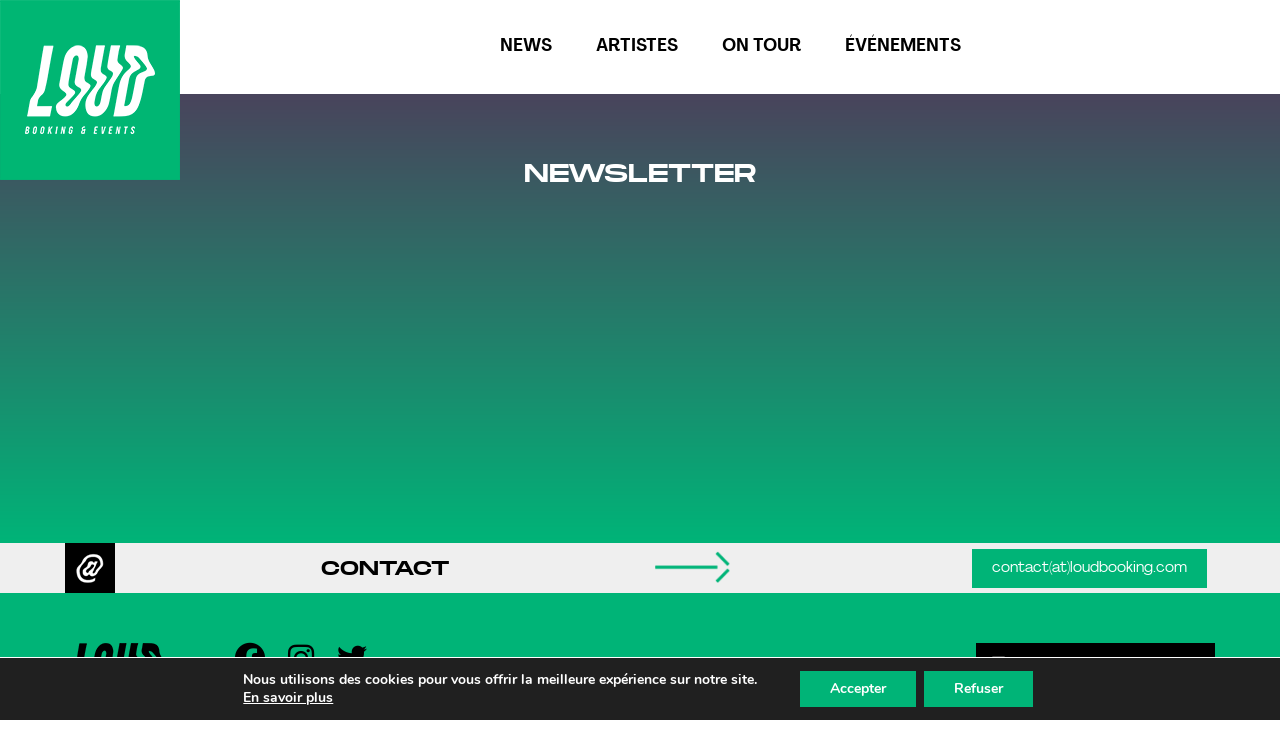

--- FILE ---
content_type: text/css; charset=utf-8
request_url: https://loudbooking.com/wp-content/themes/loudbooking/style.css?ver=20251202
body_size: 10168
content:
/*
Theme Name: Loud Booking
Description: Theme pour Loud Booking
Author: We used to be friends x Double Salto
Template: twentytwelve
*/
@font-face {
    font-family: 'agand';
    src: url('agrandir-regular-webfont.woff2') format('woff2'),
         url('agrandir-regular-webfont.woff') format('woff');
    font-weight: normal;
    font-style: normal;
}
@font-face {
    font-family: 'agandbold';
    src: url('agrandir-textbold-webfont.woff2') format('woff2'),
         url('agrandir-textbold-webfont.woff') format('woff');
    font-weight: normal;
    font-style: normal;

}
@font-face {
    font-family: 'monu';
    src: url('monumentextended-regular-webfont.woff2') format('woff2'),
         url('monumentextended-regular-webfont.woff') format('woff');
    font-weight: normal;
    font-style: normal;
}
body {
    background-color: #FFF;
    font-size: 15px;
    color: #000;
}
body.custom-font-enabled {
    font-family: 'agand', Helvetica, Arial, sans-serif;
}
body .site {
    margin-top: -90px;
    margin-bottom: 0;
    box-shadow: none;
    padding: 0;
    min-height: calc(100vh - 313px);
}
strong{
    font-family: 'agandbold';
}
.site-content article {
    border-bottom: 0;
    margin-bottom: 0;
    padding-bottom: 0;
}
.entry-content p, .entry-summary p, .comment-content p, .mu_register p {
    hyphens: none;-moz-hyphens: none;-webkit-hyphens: none;
}
footer[role="contentinfo"] {
    border-top: 0px solid #ededed;
    max-width: 960px;
    max-width: 100%;
    background: #00b477;
    padding: 0;
        margin-top: 0;
}
.home footer[role="contentinfo"] {
    background: #51BBFE;
}
.site-info {
    max-width: 1150px;
    margin: 0 auto;
    padding: 50px 40px 45px;
    display: table;
    width: calc(100% - 80px);
}
.home .site-info {
    width: 100%;
    padding: 50px 40px 45px;
}
div#leband {
    position: relative;
    z-index: 2;
    display: table;
    width: 100%;
}
a:focus {
    outline: 0 dotted;
}
.unmedia.soundcloud div {
    display: none;
}
header#masthead {
    margin: 0 auto;
    padding-bottom: 0;
    padding-top: 0;
}
hgroup {
    display: inline-block;
}
.site-header h1 {
    line-height: 0;
}
.main-navigation {
    text-align: center;
    display: inline-block;
    float: right;
    width: calc(100% - 180px);
    margin-top: 18px;
}
.main-navigation ul.nav-menu, .main-navigation div.nav-menu > ul {
    border-bottom: 0;
    border-top: 0;
    text-align: center;
}
.main-navigation li a {
    color: #000;
    font-family: agandbold;
    line-height: 3.2;
}
.main-navigation li a:hover, .main-navigation li a:focus {
    color: #00b477;
}
.home .main-navigation li a:hover, .home .main-navigation li a:focus {
    color: #51BBFE;
}
.main-navigation .current-menu-item > a, .main-navigation .current-menu-ancestor > a, .main-navigation .current_page_item > a, .main-navigation .current_page_ancestor > a {
    color: #00b477;
    font-weight: normal;
    font-family: agandbold;
}
.home .main-navigation .current-menu-item > a, .home .main-navigation .current-menu-ancestor > a, .home .main-navigation .current_page_item > a, .home .main-navigation .current_page_ancestor > a {
    color: #51BBFE;
}
.home .taptap-main-menu-button:before, .home .taptap-main-menu-button div.taptap-main-menu-button-middle:before, .home .taptap-main-menu-button:after {
    background-color: #51BBFE !important;
}
.main-navigation li {
    margin: 0 20px;
    font-size: 18px;
}
.entry-header .entry-title {
    font-size: 25px;
    line-height: 1;
    font-family: 'monu';
    text-transform: uppercase;
}
.site {
    max-width: 100%;
    padding: 0;
}
.site-content {
    width: 100%;
    margin: 0;
}
div#contheadart {
    /* background: #ddd; */
    max-width: 1150px;
    display: flex;
    flex-wrap: wrap;
    margin: 0 auto;
}
.single-artiste .entry-header {
    background: #49445c;
    color: #FFF;
    margin-bottom: 40px;
}
.entry-header img.wp-post-image {
    margin-bottom: 0;
}
.entry-content img, .comment-content img, .widget img, img.header-image, .author-avatar img, img.wp-post-image {
    border-radius: 0;
    box-shadow: none;
}
div#artisteheadart {
    width: 50%;
    line-height: 0;
}
div#leftheadart {
    width: 50%;
    padding: 0;
    position: relative;
}
div#contbasart {
    background: #000;
    /* padding: 10px; */
    color: #FFF;
    display: flex;
    flex-wrap: wrap;
    position: absolute;
    width: 100%;
    bottom: 0;
}
div#contnomart {
    position: absolute;
    top: calc(50% - 25px);
    transform: translateY(-50%);
    width: calc(100% - 50px);
    text-align: right;
    right: 25px;
    left: 25px;
}
.single-artiste .entry-header .entry-title {
    font-size: 40px;
    text-align: center;
    font-family: monu;
}
.single-artiste .entry-content {
    max-width: 1150px;
    margin: 0 auto;
    padding: 0 40px;
}
.videoWrapper {
  position: relative;
  padding-bottom: 56.25%; /* 16:9 */
  height: 0;
}
.videoWrapper iframe {
  position: absolute;
  top: 0;
  left: 0;
  width: 100%;
  height: 100%;
}
.page-template-artistes .entry-header, .page-template-default .entry-header {
    text-align: center;
    padding-top: 67px;
    padding-bottom: 60px;
    margin-bottom: 0;
    color: #FFF;
}
.single-artiste .entry-content {
    max-width: 1150px;
    margin: 0 auto;
    padding: 0 40px 24px;
    display: flex;
    flex-wrap: wrap;
}
div#mediart {
    width: calc(50% - 40px);
    margin-right: 40px;
}
.unmedia {
    margin-bottom: 40px;
}
div#descart {
    width: calc(50% - 40px);
    margin-left: 40px;
}
div#orsty {
    width: calc(50% - 20px);
    text-align: center;
    font-size: 15px;
    line-height: 1.2;
    padding: 10px;
}
.unorsty {
    display: inline;
    text-transform: uppercase;
}
.unorsty:before {
    content:"—";
    margin: 0 3px;
}
.unorsty:first-child:before {
    display: none;
}
.label {
    margin-top: 5px;
    font-family: agandbold;
}
div#logofoot {
    line-height: 0;
}
div#lecontactfoot {
    background: #efefef;
    display: table;
    width: 100%;
}
div#contactwrap {
    display: flex;
    flex-wrap: wrap;
    max-width: 1150px;
    margin: 0 auto;
    padding: 0 40px;
}
div#arob {
    line-height: 0;
}
div#termcontact {
    padding-top: 5px;
    font-size: 20px;
    text-transform: uppercase;
    width: calc(100% - 610px);
    text-align: center;
    font-family: 'monu';
}
div#mailcontact a {
    display: table;
    color: #FFF;
    background: #00b477;
    padding: 9px 20px;
    font-size: 15px;
    line-height: 1.4;
    text-decoration: none;
    margin-top: 6px;
    transition: all 0.3s linear;
    -moz-transition: all 0.3s linear;
    -webkit-transition: all 0.3s linear;
    right: 0;
    float: right;
}
.home div#mailcontact a {
    background: #51BBFE;
}
div#mailcontact a:hover {
    color: #FFF;
    background: #000;
    transition: all 0.3s linear;-moz-transition: all 0.3s linear;-webkit-transition: all 0.3s linear;
}
div#flechefoot {
    padding-top: 8px;
    text-align: center;
    margin-right: 129px;
}
div#flechefoot img {
    max-width: 75px;
    height: auto;
}
div#mailcontact {
    text-align: right;
    width: 348px;
}
div#lersart {
    width: calc(50% - 20px);
    background: #00b477;
    padding: 10px;
    text-align: center;
    line-height: 1;
}
div#lersart a {
    font-size: 27px;
    color: #000;
    margin: 6px 5px 0;
    display: inline-block;
}
div#lersart a:hover {
    color: #FFF;
    transition: all 0.3s linear;-moz-transition: all 0.3s linear;-webkit-transition: all 0.3s linear;
}
.page-template-artistes .alm-btn-wrap {
    display: none;
}
.page-template-artistes footer[role="contentinfo"] {
    margin-top: 0;
}
.alm-listing {
    display: flex;
    flex-wrap: wrap;
}
a.listunartst {
    position: relative;
    text-decoration: none;
    line-height: 0;
    width: 16.6666%;
    padding-bottom: 16.6666%;
    height: 0;
    overflow: hidden;
}
h4.nomart {
    margin: 0;
    position: absolute;
    left: 50%;
    top: 50%;
    transform: translate(-50%, -50%);
    line-height: 1.2 !important;
    color: #FFF;
    text-transform: uppercase;
    font-size: 25px;
    text-align: center;
    width: calc(100% - 40px);
    padding: 0 20px;
    opacity: 0;
        font-family: 'monu';
        hyphens:none;-moz-hyphens:none;-webkit-hyphens:none;
    transition: all 0.3s linear;-moz-transition: all 0.3s linear;-webkit-transition: all 0.3s linear;
}
a.listunartst:hover h4.nomart{
    opacity: 1;
    transition: all 0.3s linear;-moz-transition: all 0.3s linear;-webkit-transition: all 0.3s linear;
}
div#lesdates {
    background: #d9f4eb;
    width: calc(100% - 80px);
    padding: 30px 40px 40px;
    font-family: 'monu';
}
div#contlesdates {
    max-width: 1150px;
    margin: 0 auto;
}
div#titdates {
    color: #00b477;
    font-size: 40px;
    text-align: center;
    margin-bottom: 25px;
}
.unedate {
    border-top: 2px solid #FFF;
    display: flex;
    flex-wrap: wrap;
}
.unedate:last-child {
    border-bottom: 2px solid #FFF;
}
div#ladate {
    color: #00b477;
    width: calc(23% - 20px);
    padding: 10px;
    text-align: right;
    font-size: 30px;
}
div#ladate span {
    display: block;
    font-size: 18px;
}
.uninfoplus {
    display: inline-block;
    font-size: 18px;
}
.uninfoplus a{
    color: #49445c;
}
.uninfoplus a:hover{
    color: #49445c;
    text-decoration: none;
}
.uninfoplus:after {
    content: "/";
    margin: 0 0px 0 3px;
}
.uninfoplus:last-child:after {
    display: none;
}
div#continfoplus {
    top: 50%;
    transform: translate(-50%, -50%);
    position: absolute;
    left: 50%;
    width: calc(100% - 20px);
}
div#lienbilletterie {
    width: calc(23% - 20px);
    padding: 10px;
    position: relative;
}
div#infosplusdate {
    width: calc(54% - 24px);
    border-left: 2px solid #FFF;
    border-right: 2px solid #FFF;
    padding: 10px;
    text-align: center;
    color: #49445c;
    text-transform: uppercase;
        position: relative;
}
div#lienbilletterie a {
    position: absolute;
    top: 50%;
    transform: translate(-50%, -50%);
    left: 50%;
    border: 2px solid;
    color: #00b477;
    padding: 5px 10px;
    text-transform: uppercase;
    width: calc(100% - 55px);
    text-align: center;
    text-decoration: none;
    font-size: 18px;
    transition: all 0.3s linear;-moz-transition: all 0.3s linear;-webkit-transition: all 0.3s linear;
}
div#lienbilletterie a:hover {
    background: #00b477;
    color: #FFF;
    transition: all 0.3s linear;-moz-transition: all 0.3s linear;-webkit-transition: all 0.3s linear;
}
.glitch--style-2 {
    --gap-horizontal: 5px;
    --gap-vertical: 10px;
    --time-anim: 2s;
    --blend-mode-1: none;
    --blend-mode-2: none;
    --blend-mode-3: luminosity;
    --blend-mode-4: none;
    --blend-mode-5: none;
    --blend-color-1: transparent;
    --blend-color-2: transparent;
    --blend-color-3: #4d8c60;
    --blend-color-4: transparent;
    --blend-color-5: #c9b09a;
        --color-text: #454847;
    --color-bg: #1d2121;
    --color-link: #454847;
    --color-link-hover: #fff;
    --color-info: #454847;
    --glitch-width: 40vmax;
    --glitch-height: calc(40vmax * 1.25);
    --color-title: #fff;
    --color-subtitle: #30efbf;
}
.grid {
    margin: 50vh auto 0;
    position: relative;
    padding: 0 1em;
    width: 100%;
    display: grid;
    max-width: 1200px;
    grid-template-columns: repeat(2, 1fr);
}

.grid__item {
    margin: 0 0 40vh;
    position: relative;
}

.grid__item:nth-child(odd) {
    margin-top: -40vh;
}

.grid__item-title {
    position: absolute;
    margin: 0;
    font-size: 6vw;
    color: var(--color-title);
    font-family: 'Barlow', sans-serif;
    font-weight: 800;
    padding: 30vh 0.5em 0;
    top: 0;
    pointer-events: none;
    line-height: 1;
}

.grid__item:nth-child(odd) .grid__item-title {
    right: 0;
    text-align: right;
    padding-top: 10vh;
}

.grid__item-title span {
    display: block;
    position: relative;
    font-size: 50%;
    font-weight: 500;
    opacity: 0;
    color: var(--color-subtitle);
}

.glitch:hover + .grid__item-title span {
    opacity: 1;
    animation: glitch-anim-text 0.5s linear;
}

/* Glitch styles */
.glitch {
    position: relative;
    width: var(--glitch-width);
    width: 100%;
    height: var(--glitch-height);
    height: 100%;
    overflow: hidden;
    margin: 0 auto;
    padding-bottom: 100%;
}

.glitch:hover {
    cursor: pointer;
}

.glitch__img {
    position: absolute;
    top: calc(-1 * var(--gap-vertical));
    left: calc(-1 * var(--gap-horizontal));
    width: calc(100% + var(--gap-horizontal) * 2);
    height: calc(100% + var(--gap-vertical) * 2);
    background-position: 50% 0;
    background-color: var(--blend-color-1);
     background-size: contain !important;
    transform: translate3d(0,0,0);
    background-blend-mode: var(--blend-mode-1);
    padding-bottom: 100%;
}

/* Set the background colors for the glitch images*/
.glitch__img:nth-child(2) {
    background-color: var(--blend-color-2);
    background-blend-mode: var(--blend-mode-2);
}

.glitch__img:nth-child(3) {
    background-color: var(--blend-color-3);
    background-blend-mode: var(--blend-mode-3);
}

.glitch__img:nth-child(4) {
    background-color: var(--blend-color-4);
    background-blend-mode: var(--blend-mode-4);
}

.glitch__img:nth-child(5) {
    background-color: var(--blend-color-5);
    background-blend-mode: var(--blend-mode-5);
}

/* Hide all images except the first one */
.glitch__img:nth-child(n+2) {
    opacity: 0;
}

/* Hovers */

/* On hover we show the 2nd, 3rd, 4th and 5th image*/
.glitch:hover .glitch__img:nth-child(n+2) {
    opacity: 1;
}

/* Hover animations for horizontal case */
.glitch:hover .glitch__img:nth-child(2) {
    transform: translate3d(var(--gap-horizontal),0,0);
    animation: glitch-anim-1-horizontal var(--time-anim) infinite linear alternate;
}

.glitch:hover > .glitch__img:nth-child(3) {
    transform: translate3d(calc(-1 * var(--gap-horizontal)),0,0);
    animation: glitch-anim-2-horizontal var(--time-anim) infinite linear alternate;
}

.glitch:hover > .glitch__img:nth-child(4) {
    transform: translate3d(0, calc(-1 * var(--gap-vertical)), 0) scale3d(-1,-1,1);
    animation: glitch-anim-3-horizontal var(--time-anim) infinite linear alternate;
}

/* Hover animations for vertical case */
.glitch--vertical:hover .glitch__img:nth-child(2) {
    transform: translate3d(0, var(--gap-vertical), 0);
    animation: glitch-anim-1-vertical var(--time-anim) infinite linear alternate;
}

.glitch--vertical:hover > .glitch__img:nth-child(3) {
    transform: translate3d(0, calc(-1 * var(--gap-vertical)), 0);
    animation: glitch-anim-2-vertical var(--time-anim) infinite linear alternate;
}

.glitch--vertical:hover > .glitch__img:nth-child(4) {
    transform: translate3d(calc(-1 * var(--gap-horizontal)), 0, 0) scale3d(-1,-1,1);
    animation: glitch-anim-3-vertical var(--time-anim) infinite linear alternate;
}

/* Hover flash animation on last image */
.glitch:hover > .glitch__img:nth-child(5) {
    animation: glitch-anim-flash 0.5s steps(1,end) infinite;
}
/* Horizontal */
@keyframes glitch-anim-1-horizontal {
    0% {
        -webkit-clip-path: polygon(0 2%, 100% 2%, 100% 5%, 0 5%);
        clip-path: polygon(0 2%, 100% 2%, 100% 5%, 0 5%);
    }
    10% {
        -webkit-clip-path: polygon(0 15%, 100% 15%, 100% 15%, 0 15%);
        clip-path: polygon(0 15%, 100% 15%, 100% 15%, 0 15%);
    }
    20% {
        -webkit-clip-path: polygon(0 10%, 100% 10%, 100% 20%, 0 20%);
        clip-path: polygon(0 10%, 100% 10%, 100% 20%, 0 20%);
    }
    30% {
        -webkit-clip-path: polygon(0 1%, 100% 1%, 100% 2%, 0 2%);
        clip-path: polygon(0 1%, 100% 1%, 100% 2%, 0 2%);
    }
    40% {
        -webkit-clip-path: polygon(0 33%, 100% 33%, 100% 33%, 0 33%);
        clip-path: polygon(0 33%, 100% 33%, 100% 33%, 0 33%);
    }
    50% {
        -webkit-clip-path: polygon(0 44%, 100% 44%, 100% 44%, 0 44%);
        clip-path: polygon(0 44%, 100% 44%, 100% 44%, 0 44%);
    }
    60% {
        -webkit-clip-path: polygon(0 50%, 100% 50%, 100% 20%, 0 20%);
        clip-path: polygon(0 50%, 100% 50%, 100% 20%, 0 20%);
    }
    70% {
        -webkit-clip-path: polygon(0 70%, 100% 70%, 100% 70%, 0 70%);
        clip-path: polygon(0 70%, 100% 70%, 100% 70%, 0 70%);
    }
    80% {
        -webkit-clip-path: polygon(0 80%, 100% 80%, 100% 80%, 0 80%);
        clip-path: polygon(0 80%, 100% 80%, 100% 80%, 0 80%);
    }
    90% {
        -webkit-clip-path: polygon(0 50%, 100% 50%, 100% 55%, 0 55%);
        clip-path: polygon(0 50%, 100% 50%, 100% 55%, 0 55%);
    }
    100% {
        -webkit-clip-path: polygon(0 70%, 100% 70%, 100% 80%, 0 80%);
        clip-path: polygon(0 70%, 100% 70%, 100% 80%, 0 80%);
    }
}

@keyframes glitch-anim-2-horizontal {
    0% {
        -webkit-clip-path: polygon(0 25%, 100% 25%, 100% 30%, 0 30%);
        clip-path: polygon(0 25%, 100% 25%, 100% 30%, 0 30%);
    }
    15% {
        -webkit-clip-path: polygon(0 3%, 100% 3%, 100% 3%, 0 3%);
        clip-path: polygon(0 3%, 100% 3%, 100% 3%, 0 3%);
    }
    22% {
        -webkit-clip-path: polygon(0 5%, 100% 5%, 100% 20%, 0 20%);
        clip-path: polygon(0 5%, 100% 5%, 100% 20%, 0 20%);
    }
    31% {
        -webkit-clip-path: polygon(0 20%, 100% 20%, 100% 20%, 0 20%);
        clip-path: polygon(0 20%, 100% 20%, 100% 20%, 0 20%);
    }
    45% {
        -webkit-clip-path: polygon(0 40%, 100% 40%, 100% 40%, 0 40%);
        clip-path: polygon(0 40%, 100% 40%, 100% 40%, 0 40%);
    }
    51% {
        -webkit-clip-path: polygon(0 52%, 100% 52%, 100% 59%, 0 59%);
        clip-path: polygon(0 52%, 100% 52%, 100% 59%, 0 59%);
    }
    63% {
        -webkit-clip-path: polygon(0 60%, 100% 60%, 100% 60%, 0 60%);
        clip-path: polygon(0 60%, 100% 60%, 100% 60%, 0 60%);
    }
    76% {
        -webkit-clip-path: polygon(0 75%, 100% 75%, 100% 75%, 0 75%);
        clip-path: polygon(0 75%, 100% 75%, 100% 75%, 0 75%);
    }
    81% {
        -webkit-clip-path: polygon(0 65%, 100% 65%, 100% 40%, 0 40%);
        clip-path: polygon(0 65%, 100% 65%, 100% 40%, 0 40%);
    }
    94% {
        -webkit-clip-path: polygon(0 45%, 100% 45%, 100% 50%, 0 50%);
        clip-path: polygon(0 45%, 100% 45%, 100% 50%, 0 50%);
    }
    100% {
        -webkit-clip-path: polygon(0 14%, 100% 14%, 100% 33%, 0 33%);
        clip-path: polygon(0 14%, 100% 14%, 100% 33%, 0 33%);
    }
}

@keyframes glitch-anim-3-horizontal {
    0% {
        -webkit-clip-path: polygon(0 1%, 100% 1%, 100% 3%, 0 3%);
        clip-path: polygon(0 1%, 100% 1%, 100% 3%, 0 3%);
    }
    5% {
        -webkit-clip-path: polygon(0 10%, 100% 10%, 100% 9%, 0 9%);
        clip-path: polygon(0 10%, 100% 10%, 100% 9%, 0 9%);
    }
    10% {
        -webkit-clip-path: polygon(0 5%, 100% 5%, 100% 6%, 0 6%);
        clip-path: polygon(0 5%, 100% 5%, 100% 6%, 0 6%);
    }
    25% {
        -webkit-clip-path: polygon(0 20%, 100% 20%, 100% 20%, 0 20%);
        clip-path: polygon(0 20%, 100% 20%, 100% 20%, 0 20%);
    }
    27% {
        -webkit-clip-path: polygon(0 10%, 100% 10%, 100% 10%, 0 10%);
        clip-path: polygon(0 10%, 100% 10%, 100% 10%, 0 10%);
    }
    30% {
        -webkit-clip-path: polygon(0 30%, 100% 30%, 100% 25%, 0 25%);
        clip-path: polygon(0 30%, 100% 30%, 100% 25%, 0 25%);
    }
    33% {
        -webkit-clip-path: polygon(0 15%, 100% 15%, 100% 16%, 0 16%);
        clip-path: polygon(0 15%, 100% 15%, 100% 16%, 0 16%);
    }
    37% {
        -webkit-clip-path: polygon(0 40%, 100% 40%, 100% 39%, 0 39%);
        clip-path: polygon(0 40%, 100% 40%, 100% 39%, 0 39%);
    }
    40% {
        -webkit-clip-path: polygon(0 20%, 100% 20%, 100% 21%, 0 21%);
        clip-path: polygon(0 20%, 100% 20%, 100% 21%, 0 21%);
    }
    45% {
        -webkit-clip-path: polygon(0 60%, 100% 60%, 100% 55%, 0 55%);
        clip-path: polygon(0 60%, 100% 60%, 100% 55%, 0 55%);
    }
    50% {
        -webkit-clip-path: polygon(0 30%, 100% 30%, 100% 31%, 0 31%);
        clip-path: polygon(0 30%, 100% 30%, 100% 31%, 0 31%);
    }
    53% {
        -webkit-clip-path: polygon(0 70%, 100% 70%, 100% 69%, 0 69%);
        clip-path: polygon(0 70%, 100% 70%, 100% 69%, 0 69%);
    }
    57% {
        -webkit-clip-path: polygon(0 40%, 100% 40%, 100% 41%, 0 41%);
        clip-path: polygon(0 40%, 100% 40%, 100% 41%, 0 41%);
    }
    60% {
        -webkit-clip-path: polygon(0 80%, 100% 80%, 100% 75%, 0 75%);
        clip-path: polygon(0 80%, 100% 80%, 100% 75%, 0 75%);
    }
    65% {
        -webkit-clip-path: polygon(0 50%, 100% 50%, 100% 51%, 0 51%);
        clip-path: polygon(0 50%, 100% 50%, 100% 51%, 0 51%);
    }
    70% {
        -webkit-clip-path: polygon(0 90%, 100% 90%, 100% 90%, 0 90%);
        clip-path: polygon(0 90%, 100% 90%, 100% 90%, 0 90%);
    }
    73% {
        -webkit-clip-path: polygon(0 60%, 100% 60%, 100% 60%, 0 60%);
        clip-path: polygon(0 60%, 100% 60%, 100% 60%, 0 60%);
    }
    80% {
        -webkit-clip-path: polygon(0 100%, 100% 100%, 100% 99%, 0 99%);
        clip-path: polygon(0 100%, 100% 100%, 100% 99%, 0 99%);
    }
    100% {
        -webkit-clip-path: polygon(0 70%, 100% 70%, 100% 71%, 0 71%);
        clip-path: polygon(0 70%, 100% 70%, 100% 71%, 0 71%);
    }
}

/* Vertical */
@keyframes glitch-anim-1-vertical {
    0% {
        -webkit-clip-path: polygon(2% 0, 5% 0, 5% 100%, 2% 100%);
        clip-path: polygon(2% 0, 5% 0, 5% 100%, 2% 100%);
    }
    10% {
        -webkit-clip-path: polygon(15% 0, 15% 0, 15% 100%, 15% 100%);
        clip-path: polygon(15% 0, 15% 0, 15% 100%, 15% 100%);
    }
    20% {
        -webkit-clip-path: polygon(10% 0, 20% 0, 20% 100%, 10% 100%);
        clip-path: polygon(10% 0, 20% 0, 20% 100%, 10% 100%);
    }
    30% {
        -webkit-clip-path: polygon(1% 0, 2% 0, 2% 100%, 1% 100%);
        clip-path: polygon(1% 0, 2% 0, 2% 100%, 1% 100%);
    }
    40% {
        -webkit-clip-path: polygon(33% 0, 33% 0, 33% 100%, 33% 100%);
        clip-path: polygon(33% 0, 33% 0, 33% 100%, 33% 100%);
    }
    50% {
        -webkit-clip-path: polygon(44% 0, 44% 0, 44% 100%, 44% 100%);
        clip-path: polygon(44% 0, 44% 0, 44% 100%, 44% 100%);
    }
    60% {
        -webkit-clip-path: polygon(50% 0, 20% 0, 20% 100%, 50% 100%);
        clip-path: polygon(50% 0, 20% 0, 20% 100%, 50% 100%);
    }
    70% {
        -webkit-clip-path: polygon(70% 0, 70% 0, 70% 100% 70%, 70% 100%);
        clip-path: polygon(70% 0, 70% 0, 70% 100% 70%, 70% 100%);
    }
    80% {
        -webkit-clip-path: polygon(80% 0, 80% 0, 80% 100% 80%, 80% 100%);
        clip-path: polygon(80% 0, 80% 0, 80% 100% 80%, 80% 100%);
    }
    90% {
        -webkit-clip-path: polygon(50% 0, 55% 0, 55% 100%, 50% 100%);
        clip-path: polygon(50% 0, 55% 0, 55% 100%, 50% 100%);
    }
    100% {
        -webkit-clip-path: polygon(70% 0, 80% 0, 80% 100%, 70% 100%);
        clip-path: polygon(70% 0, 80% 0, 80% 100%, 70% 100%);
    }
}

@keyframes glitch-anim-2-vertical {
    0% {
        -webkit-clip-path: polygon(25% 0, 30% 0, 30% 100%, 25% 100%);
        clip-path: polygon(25% 0, 30% 0, 30% 100%, 25% 100%);
    }
    15% {
        -webkit-clip-path: polygon(3% 0, 3% 0, 3% 100%, 3% 100%);
        clip-path: polygon(3% 0, 3% 0, 3% 100%, 3% 100%);
    }
    22% {
        -webkit-clip-path: polygon(5% 0, 20% 0, 20% 100%, 5% 100%);
        clip-path: polygon(5% 0, 20% 0, 20% 100%, 5% 100%);
    }
    31% {
        -webkit-clip-path: polygon(20% 0, 20% 0, 20% 100%, 20% 100%);
        clip-path: polygon(20% 0, 20% 0, 20% 100%, 20% 100%);
    }
    45% {
        -webkit-clip-path: polygon(40% 0, 40% 0, 40% 100%, 40% 100%);
        clip-path: polygon(40% 0, 40% 0, 40% 100%, 40% 100%);
    }
    51% {
        -webkit-clip-path: polygon(52% 0, 59% 0, 59% 100%, 52% 100%);
        clip-path: polygon(52% 0, 59% 0, 59% 100%, 52% 100%);
    }
    63% {
        -webkit-clip-path: polygon(60% 0, 60% 0, 60% 100%, 60% 100%);
        clip-path: polygon(60% 0, 60% 0, 60% 100%, 60% 100%);
    }
    76% {
        -webkit-clip-path: polygon(75% 0, 75% 0, 75% 100%, 75% 100%);
        clip-path: polygon(75% 0, 75% 0, 75% 100%, 75% 100%);
    }
    81% {
        -webkit-clip-path: polygon(65% 0, 40% 0, 40% 100%, 65% 100%);
        clip-path: polygon(65% 0, 40% 0, 40% 100%, 65% 100%);
    }
    94% {
        -webkit-clip-path: polygon(45% 0, 50% 0, 50% 100%, 45% 100%);
        clip-path: polygon(45% 0, 50% 0, 50% 100%, 45% 100%);
    }
    100% {
        -webkit-clip-path: polygon(14% 0, 33% 0, 33% 100%, 14% 100%);
        clip-path: polygon(14% 0, 33% 0, 33% 100%, 14% 100%);
    }
}

@keyframes glitch-anim-3-vertical {
    0% {
        -webkit-clip-path: polygon(1% 0, 3% 0, 3% 100%, 1% 100%);
        clip-path: polygon(1% 0, 3% 0, 3% 100%, 1% 100%);
    }
    5% {
        -webkit-clip-path: polygon(10% 0, 9% 0, 9% 100%, 10% 100%);
        clip-path: polygon(10% 0, 9% 0, 9% 100%, 10% 100%);
    }
    10% {
        -webkit-clip-path: polygon(5% 0, 6% 0 6% 100%, 5% 100%);
        clip-path: polygon(5% 0, 6% 0 6% 100%, 5% 100%);
    }
    25% {
        -webkit-clip-path: polygon(20% 0, 20% 0, 20% 100%, 20% 100%);
        clip-path: polygon(20% 0, 20% 0, 20% 100%, 20% 100%);
    }
    27% {
        -webkit-clip-path: polygon(10% 0, 10% 0, 10% 100%, 10% 100%);
        clip-path: polygon(10% 0, 10% 0, 10% 100%, 10% 100%);
    }
    30% {
        -webkit-clip-path: polygon(30% 0, 25% 0, 25% 100%, 30% 100%);
        clip-path: polygon(30% 0, 25% 0, 25% 100%, 30% 100%);
    }
    33% {
        -webkit-clip-path: polygon(15% 0, 16% 0, 16% 100%, 15% 100%);;
        clip-path: polygon(15% 0, 16% 0, 16% 100%, 15% 100%);
    }
    37% {
        -webkit-clip-path: polygon(40% 0, 39% 0, 39% 100%, 40% 100%);;
        clip-path: polygon(40% 0, 39% 0, 39% 100%, 40% 100%);
    }
    40% {
        -webkit-clip-path: polygon(20% 0, 21% 0, 21% 100%, 20% 100%);
        clip-path: polygon(20% 0, 21% 0, 21% 100%, 20% 100%);
    }
    45% {
        -webkit-clip-path: polygon(60% 0, 55% 0, 55% 100%, 60% 100%);
        clip-path: polygon(60% 0, 55% 0, 55% 100%, 60% 100%);
    }
    50% {
        -webkit-clip-path: polygon(30% 0, 31% 0, 31% 100%, 30% 100%);
        clip-path: polygon(30% 0, 31% 0, 31% 100%, 30% 100%);
    }
    53% {
        -webkit-clip-path: polygon(70% 0, 69% 0, 69% 100%, 70% 100%);
        clip-path: polygon(70% 0, 69% 0, 69% 100%, 70% 100%);
    }
    57% {
        -webkit-clip-path: polygon(40% 0, 41% 0, 41% 100%, 40% 100%);
        clip-path: polygon(40% 0, 41% 0, 41% 100%, 40% 100%);
    }
    60% {
        -webkit-clip-path: polygon(80% 0, 75% 0, 75% 100%, 80% 100%);
        clip-path: polygon(80% 0, 75% 0, 75% 100%, 80% 100%);
    }
    65% {
        -webkit-clip-path: polygon(50% 0, 51% 0, 51% 100%, 50% 100%);
        clip-path: polygon(50% 0, 51% 0, 51% 100%, 50% 100%);
    }
    70% {
        -webkit-clip-path: polygon(90% 0, 90% 0, 90% 100%, 90% 100%);
        clip-path: polygon(90% 0, 90% 0, 90% 100%, 90% 100%);
    }
    73% {
        -webkit-clip-path: polygon(60% 0, 60% 0, 60% 100%, 60% 100%);
        clip-path: polygon(60% 0, 60% 0, 60% 100%, 60% 100%);
    }
    80% {
        -webkit-clip-path: polygon(100% 0, 99% 0, 99% 100%, 100% 100%);
        clip-path: polygon(100% 0, 99% 0, 99% 100%, 100% 100%);
    }
    100% {
        -webkit-clip-path: polygon(70% 0, 71% 0, 71% 100%, 70% 100%);
        clip-path: polygon(70% 0, 71% 0, 71% 100%, 70% 100%);
    }
}

@keyframes glitch-anim-text {
    0% {
        opacity: 1;
        transform: translate3d(-10px,0,0) scale3d(-1,-1,1);
        -webkit-clip-path: polygon(0 20%, 100% 20%, 100% 21%, 0 21%);
        clip-path: polygon(0 20%, 100% 20%, 100% 21%, 0 21%);
    }
    10% {
        -webkit-clip-path: polygon(0 33%, 100% 33%, 100% 33%, 0 33%);
        clip-path: polygon(0 33%, 100% 33%, 100% 33%, 0 33%);
    }
    20% {
        -webkit-clip-path: polygon(0 44%, 100% 44%, 100% 44%, 0 44%);
        clip-path: polygon(0 44%, 100% 44%, 100% 44%, 0 44%);
    }
    35% {
        -webkit-clip-path: polygon(0 50%, 100% 50%, 100% 20%, 0 20%);
        clip-path: polygon(0 50%, 100% 50%, 100% 20%, 0 20%);
    }
    50% {
        -webkit-clip-path: polygon(0 70%, 100% 70%, 100% 70%, 0 70%);
        clip-path: polygon(0 70%, 100% 70%, 100% 70%, 0 70%);
    }
    60% {
        -webkit-clip-path: polygon(0 80%, 100% 80%, 100% 80%, 0 80%);
        clip-path: polygon(0 80%, 100% 80%, 100% 80%, 0 80%);
    }
    70% {
        -webkit-clip-path: polygon(0 50%, 100% 50%, 100% 55%, 0 55%);
        clip-path: polygon(0 50%, 100% 50%, 100% 55%, 0 55%);
    }
    80% {
        -webkit-clip-path: polygon(0 70%, 100% 70%, 100% 80%, 0 80%);
        clip-path: polygon(0 70%, 100% 70%, 100% 80%, 0 80%);
    }
    90% {
        transform: translate3d(-10px,0,0) scale3d(-1,-1,1);
    }
    100% {
        opacity: 1;
        transform: translate3d(0,0,0) scale3d(1,1,1);
        -webkit-clip-path: polygon(0 0, 100% 0, 100% 100%, 0% 100%);
        clip-path: polygon(0 0, 100% 0, 100% 100%, 0% 100%);
    }
}

/* Flash */
@keyframes glitch-anim-flash {
    0% {
        opacity: 0.2;
        transform: translate3d(var(--gap-horizontal), var(--gap-vertical), 0);
    }
    33%, 100% {
        opacity: 0;
        transform: translate3d(0,0,0);
    }
}

.punchline {
    font-size: 20px;
    margin-bottom: 10px;
}
div#blocont {
    max-width: 1150px;
    margin: 0 auto;
    padding: 0 40px;
}
div#artistegsmea {
    display: flex;
    flex-wrap: wrap;
}
div#artistegsmea:after {
    margin-bottom: 20px;
    content: "";
    width: 50%;
    height: 1px;
    margin: 40px auto;
    background: #ccc;
}
div#artistegsmea:last-child:after {
    display: none;
}
div#leftgsmea {
    width: calc(50% - 25px);
    margin-right: 25px;
}
div#leftgsmea .videoWrapper{
    display: none;
}
div#leftgsmea .videoWrapper:first-child{
    display: block;
}
div#rightgsmea {
    width: calc(50% - 25px);
    margin-left: 25px;
}
div#nomartgsmea {
    color: #51BBFE;
    line-height: 1.2;
    margin-bottom: 15px;
    font-family: 'monu';
    font-size: 40px;
}
#ptmea div#nomartgsmea {
    font-size: 25px;
    margin-bottom: 0;
}
a.lkbillhome {
    color: #51BBFE !important;
}
a.lkbillhome:hover {
    color: #000 !important;
}
div#infosplusdategsmes {
    display: inline-block;
}
div#ladategsmea {
    display: inline-block;
    color: #51BBFE;
}
div#infosplusdategsmes:before {
    content: "/";
}
.unedategsmea {
    font-size: 18px;
}
div#infosplusdategsmes a {
    color: #000;
    text-decoration: underline;
}
div#infosplusdategsmes a:hover {
    color: #000;
    text-decoration: none;
}
div#punchlinegsmea {
    font-size: 20px;
    margin-bottom: 10px;
    line-height: 1.4;
}
section#gsmea {
    margin-top: 50px;
    margin-bottom: 50px;
}
span.villehome {
    text-transform: uppercase;
}
section#ptmea {
    background: #ddf1fe;
    padding: 50px 0 0;
}
a.artisteptmea {
    text-decoration: none;
    width: calc(33.3333% - 40px);
    margin: 0 20px 40px;
}
div#lesartptmea {
    display: flex;
    flex-wrap: wrap;
    width: calc(100% + 50px);
    margin-left: -25px;
}
a.artisteptmea {
    text-decoration: none;
    width: calc(33.3333% - 50px);
    margin: 0 25px 45px;
}
section#ptmea div#punchlinegsmea {
    color: #000;
}
div#imgptmea {
    line-height: 0;
    position: relative;
}
div#imgptmea:before {
    content: "";
    background: #51BBFE;
    width: 100%;
    height: 100%;
    position: absolute;
    mix-blend-mode: screen;
    opacity: 0;
    transition: all 0.3s linear;-moz-transition: all 0.3s linear;-webkit-transition: all 0.3s linear;
}
a.artisteptmea:hover div#imgptmea:before {
    opacity: 1;
    transition: all 0.3s linear;-moz-transition: all 0.3s linear;-webkit-transition: all 0.3s linear;
}
div#logofoot {
    line-height: 0;
    display: inline-block;
    float: left;
}
div#colnews {
    display: inline-block;
    float: right;
}
a.lknews{
    display: table;
    background: #000;
    line-height: 1;
    padding: 12px 15px;
    color: #FFF !important;
    font-family: 'monu';
    text-transform: uppercase;
    font-size: 15px;
    text-decoration: none;
    transition: all 0.3s linear;-moz-transition: all 0.3s linear;-webkit-transition: all 0.3s linear;
}
a.lknews:hover {
    background: #FFF !important;
    color: #000 !important;
    transition: all 0.3s linear;-moz-transition: all 0.3s linear;-webkit-transition: all 0.3s linear;
}
a.lkpro {
    text-align: right;
    float: right;
    margin-top: 13px;
    color: #000 !important;
    text-transform: uppercase;
}
a.lkpro:hover {
    text-decoration: underline;
    color: #000 !important;
}
div#coldeux {
    display: inline-block;
    margin-left: 60px;
}
div#lesrs a {
    font-size: 30px;
    line-height: 1;
    margin: 0 10px;
    color: #000;
    transition: all 0.3s linear;-moz-transition: all 0.3s linear;-webkit-transition: all 0.3s linear;
}
div#lesrs a:hover {
    color: #FFF;
    transition: all 0.3s linear;-moz-transition: all 0.3s linear;-webkit-transition: all 0.3s linear;
}
div#mentions {
    margin-top: 18px;
}
div#listarchive {
    font-family: 'monu';
    width: 100%;
    margin-top: 50px;
}
.page-template-default .site-content, .page-template-artistes .site-content, .page-template-ontour .site-content, .page-template-evenements .site-content {
    background: linear-gradient(#49445c, #00b478);
    padding-bottom: 40px;
    text-align: center;
}
.page-template-artistes .site-content{
    padding-bottom: 0px;
}
.page-template-ontour .entry-content {
    margin-top: 100px;
}
.page-template-evenements .entry-content {
    margin-top: 125px;
}
div#saisonarch {
    font-size: 35px;
    color: #FFF;
    margin-bottom: 20px;
    line-height: 1.2;
}
.page-template-ontour h1.entry-title {
    padding-top: 67px;
    color: #FFF;
}
.page-template-ontour div#ladate, .page-template-ontour div#infosplusdate, .page-template-ontour div#lienbilletterie a, .page-template-ontour .uninfoplus a, .page-template-ontour .uninfoplus a:hover {
    color: #FFF;
        hyphens: none;-webkit-hyphens: none;-moz-hyphens: none;
}
.page-template-ontour div#ladate {
    font-size: 50px;
    background-size: contain !important;
    background-repeat: no-repeat !important;
    width: calc(25% - 20px);
}
.page-template-ontour div#ladate span {
    font-size: 26px;
}
.page-template-ontour div#lienbilletterie {
    width: calc(25% - 20px);
}
.page-template-ontour div#infosplusdate {
    width: calc(50% - 24px);
}
span.montour {
    font-size: 32px !important;
}
.page-template-ontour #continfoplus {
    top: 50%;
    transform: translate(-50%, -50%);
    position: relative;
    left: 50%;
    width: calc(100% - 20px);
    line-height: 1;
}
div#contmoiontour {
    line-height: 1;
    max-width: 1150px;
    margin: 0 auto;
    padding: 0 40px;
}
div#artisteontour {
    font-size: 25px;
    margin-bottom: 12px;
}
div#artisteontour a {
    color: #FFF;
    text-decoration: none;
}
div#artisteontour a:hover {
    color: #FFF;
    text-decoration: underline;
}
div#contenutelex {
    position: absolute;
    top: 75%;
    text-align: center;
    transform: translateY(-50%);
    padding: 40px;
    background: rgba(0, 0, 0, 0.5);
    width: 100%;
    color: #FFF;
}
div#titslide {
    font-size: 40px;
    hyphens: none;-webkit-hyphens: none;-moz-hyphens: none;
    font-family: 'monu';
    text-transform: uppercase;
    line-height: 1;
    margin-bottom: 20px;
}
div#sstitslide {
    text-transform: uppercase;
    font-size: 16px;
    line-height: 1;
}
#contslide .p-4 {
    padding: 0 !important;
}
#contslide .container {
    width: 100%;
    max-width: 100%;
    line-height: 0;
    padding: 0;
}
.carousel-control-next, .carousel-control-prev {
    width: 80px;
}
.carousel-control-next-icon, .carousel-control-prev-icon {
    display: inline-block;
    width: 20px;
    height: 45px;
}
.carousel-control-next-icon {
    background-image: url(http://www.loudbooking.com/nw2021/wp-content/themes/loudbooking/ims/arright.png);
    background-size: cover !important;
}
.carousel-control-prev-icon {
    background-image: url(http://www.loudbooking.com/nw2021/wp-content/themes/loudbooking/ims/arrleft.png);
    background-size: cover !important;
}
a.lklienslide {
    position: relative;
    height: 100%;
    display: table;
    width: 100%;
}
a.lklienslide:before {
    content: "";
    background: #51bbfe;
    position: absolute;
    top: 0;
    left: 0;
    width: 100%;
    height: 100%;
    opacity: 0;
    transition: all 0.3s linear;-moz-transition: all 0.3s linear;-webkit-transition: all 0.3s linear;
}
a.lklienslide:hover:before {
    opacity: 0.5;
    transition: all 0.3s linear;-moz-transition: all 0.3s linear;-webkit-transition: all 0.3s linear;
}
div#imgtrans {
    height: 250px;
    background-size: cover !important;
    background-attachment: fixed !important;
    position: relative;
}
div#leteleximg {
    width: 100%;
}
div#leteleximg img{
    width: 100%;
}
.unevt {
    margin: 50px 0 0;
    position: relative;
    color: #FFF;
}
div#leftcontextevt {
    border-bottom: 10px solid #FFF;
    padding-bottom: 15px;
}
div#rightcontextevt {
    font-family: 'monu';
    text-transform: uppercase;
    font-size: 20px;
    margin-top: 25px;
    width: 100%;
}
div#consstextevt {
    max-width: 400px;
    margin: 0 auto;
}
a.lkfichart {
    display: table;
    background: #00b477;
    color: #FFF;
    text-transform: uppercase;
    padding: 2px 8px;
    margin-top: 10px;
    font-size: 13px;
    transition: all 0.3s linear;-moz-transition: all 0.3s linear;-webkit-transition: all 0.3s linear;
}
a.lkfichart:hover {
    background: #000;
    color: #FFF;
    transition: all 0.3s linear;-moz-transition: all 0.3s linear;-webkit-transition: all 0.3s linear;
    text-decoration: none;
}
a.lkevt {
    display: table;
    margin: 15px auto 0;
    font-family: 'agand';
    background: #00b477;
    padding: 5px 10px;
    text-decoration: none;
    color: #FFF;
    font-size: 15px;
    transition: all 0.3s linear;-moz-transition: all 0.3s linear;-webkit-transition: all 0.3s linear;
}
a.lkevt:hover {
    background: #FFF;
    color: #00b477;
    transition: all 0.3s linear;-moz-transition: all 0.3s linear;-webkit-transition: all 0.3s linear;
}
section#news {
    background: #51BBFE;
    padding: 0 40px 0;
    margin-top:70px;
}
div#titsecevt {
    max-width: 1150px;
    margin: 0 auto;
    position: relative;
    padding: 0 40px;
}
div#titsecevt span {
    display: table;
    background: #000;
    padding: 2px 10px;
    color: #FFF;
    font-family: monu;
    color: #FFF;
    text-transform: uppercase;
    margin-top: -16px;
        position: absolute;
}
.taptap-menu-button-wrapper {
    right: auto;
    width: 49px;
}
.taptap-menu-button-wrapper {
    right: 20px !important;
}
.taptap-main-menu-button {
    padding: 6px 10px;
    background: #FFF;
}
.taptap-by-bonfire ul li a {
    line-height: 25px !important;
    text-transform: uppercase;
    font-weight: bold;
}
.home .taptap-by-bonfire ul li.current-menu-item > a {
    color: #51BBFE !important;
}
.page-template-default .entry-content {
    margin: 50px auto 0;
    max-width: 800px;
}
div#tourart {
    position: absolute;
    background: #00b477;
    display: table;
    line-height: 1;
    z-index: 2;
    padding: 7px 42px;
    color: #FFF;
    width: 200px;
    text-transform: uppercase;
    transform: rotate(-37deg);
    left: -94px;
    top: 28px;
    font-size: 11px;
    font-family: monu;
    letter-spacing: 0.2px;
}
#tourartiste {
    padding: 10px 15px;
    background: #00b477;
    margin-bottom: 24px;
    color: #FFF;
}
div#flexevt {
    display: flex;
    flex-wrap: wrap;
    margin-left: -20px;
    width: calc(100% + 40px);
}
.unevt {
    margin: 0 20px 40px;
    position: relative;
    width: calc(33.333% - 40px);
}
div#contextevt {
    display: flex;
    flex-wrap: wrap;
    max-width: 1150px;
    margin: 0 auto;
    padding: 0 40px;
}
.page-template-evenements div#contextevt {
    padding: 0;
}
div#leftcontextevthome {
    width: calc(50% - 25px);
    margin-right: 25px;
    position: relative;
}
div#rightcontextevthome {
    width: calc(50% - 25px);
    margin-left: 25px;
    line-height: 0;
}
div#wrapevthome {
    position: absolute;
    top: 50%;
    transform: translateY(-50%);
    color: #FFF;
}
div#titevthome {
    font-size: 40px;
    font-family: 'monu';
    line-height: 1;
    margin-bottom: 15px;
    text-transform: uppercase;
    hyphens: none;-moz-hyphens: none;-webkit-hyphens: none;
}
.home a.lkevt {
    margin: 0;
    text-transform: uppercase;
    line-height: 1.2;
}
div#contompevthome {
    margin-top: 25px;
}
.taptap-menu-button-wrapper {
    z-index: 9999999999999 !important;
}

@media only screen and (max-width: 1600px) {
a.listunartst {
    width: 20%;
    height: 0;
    padding-bottom: 20%;
}
}
@media only screen and (max-width: 1450px) {
a.listunartst {
    width: 25%;
    height: 0;
    padding-bottom: 25%;
}
}
@media only screen and (max-width: 1190px) {
div#contextevt, div#titsecevt {
    padding: 0;
}
}
@media only screen and (max-width: 1100px) {
div#leftgsmea {
    width: calc(50% - 20px);
    margin-right: 20px;
}
div#rightgsmea {
width: calc(50% - 20px);
    margin-left: 20px;
}
}
@media only screen and (max-width: 950px) {
div#infosplusdate {
    width: 100%;
    border-left: 0;
    border-right: 0;
    text-align: center;
    padding: 0;
}
div#ladate {
    width: 100%;
    text-align: center;
    font-size: 25px;
    padding: 15px 0 9px;
}
div#ladate span {
    display: inline-block;
    font-size: inherit;
}
div#lienbilletterie {
    width: inherit;
    padding: 10px;
    position: relative;
    margin: 10px auto 0;
}
div#lienbilletterie a {
    position: relative;
    top: inherit;
    transform: none;
    left: 0;
    padding: 2px 10px;
    font-size: 16px;
}
.unedate {
    padding-bottom: 15px;
}
div#continfoplus {
    top: inherit;
    transform: none;
    position: relative;
    left: inherit;
    width: 100%;
}
span.montour {
    font-size: 18px !important;
}
.page-template-ontour div#ladate span {
    font-size: 18px;
}
.page-template-ontour div#infosplusdate {
    width: 100%;
}
.page-template-ontour div#lienbilletterie {
    width: inherit;
}
.page-template-ontour div#ladate {
    font-size: 18px;
    background-size: contain !important;
    background-repeat: no-repeat !important;
    width: 100%;
    background: none !important;
}
}
@media only screen and (max-width: 900px) {
h1.site-title img {
    max-width: 120px;
    height: auto;
}
.main-navigation {
    width: calc(100% - 120px);
    margin-top: 1px;
    background: #FFF;
}
.main-navigation li {
    font-size: 16px;
}
.unevt {
    width: calc(50% - 40px);
}
}
@media only screen and (max-width: 850px) {
div#logofoot {
    display: none;
}
div#coldeux {
    margin-left: 0;
}
a.lknews {
    font-size: 13px;
}
a.listunartst {
    width: 33.3333%;
        height: 0;
    padding-bottom: 33.3333%;
}
}
@media only screen and (max-width: 800px) {
a.artisteptmea {
    text-decoration: none;
    width: calc(50% - 50px);
    margin: 0 25px 35px;
}
#ptmea div#nomartgsmea {
    font-size: 22px;
    margin-top: 5px;
}
div#mediart {
    width: calc(50% - 20px);
    margin-right: 20px;
}
div#descart {
    width: calc(50% - 20px);
    margin-left: 20px;
}
div#flechefoot {
display: none;
}
div#termcontact {
    padding-top: 5px;
    padding-bottom: 5px;
    font-size: 20px;
    display: inline-block;
    float: left;
    margin: 0 10px;
}
div#arob {
    display: none;
}
div#mailcontact {
    text-align: right;
    width: inherit;
    float: right;
    display: inline-block;
}
div#contactwrap {
    display: table;
}
}
@media only screen and (max-width: 750px) {
div#leftgsmea {
    width: 100%;
    margin-right: 0;
    margin-top: 25px;
}
div#rightgsmea {
width: 100%;
    margin-left: 0;
        display: table-header-group;
}
div#artistegsmea {
    display: table;
    flex-wrap: inherit;
    width: 100%;
}
div#artistegsmea:after {
    display: table;
    margin: 40px auto 32px;
}
section#gsmea {
    margin-top: 37px;
    margin-bottom: 40px;
}
div#leftheadart {
    width: 100%;
    padding: 0;
    position: relative;
    display: block;
    margin-top: 115px;
}
div#contnomart {
    position: relative;
    top: inherit;
    transform: none;
    width: calc(100% - 80px);
    text-align: right;
    right: inherit;
    left: inherit;
    padding: 0 40px;
}
.single-artiste .entry-header .entry-title {
    font-size: 32px;
}
div#contbasart {
    position: relative;
    width: 100%;
    bottom: 0;
    margin-top: 40px;
}
div#artisteheadart {
    width: 100%;
    line-height: 0;
    display: block;
    text-align: center;
}
div#leftcontextevthome {
    width: 100%;
    margin-right: 0;
}
div#wrapevthome {
    position: relative;
    top: inherit;
    transform: none;
    margin-top: 45px;
}
div#rightcontextevthome {
    width: 100%;
    margin-left: 0;
    line-height: 0;
}
section#news {
    background: #51BBFE;
    padding: 0 40px 40px;
}
}
@media only screen and (max-width: 650px) {
div#coldeux {
    width: 100%;
    text-align: center;
}
div#coldeux {
    display: inherit;
    margin-left: 0;
    width: 100%;
    text-align: center;
    margin-top: 20px;
}
div#colnews {
    display: table-header-group;
    float: inherit;
    width: 100%;
    text-align: center;
}
a.lknews {
    margin: 0 auto 20px;
}
a.lkpro {
    text-align: center;
    float: inherit;
}
div#leftcontextevt {
    width: 100%;
        line-height: 0;
}
div#rightcontextevt {
    width: 100%;
    margin-left: 0;
    margin-top: 20px;
}
div#contactwrap {
    padding: 0;
}
}
@media only screen and (max-width: 600px) {
section#news {
    background: #51BBFE;
    padding: 0 20px 20px;
}
div#contmoiontour {
    padding: 0 20px;
}
div#lesdates {
    background: #d9f4eb;
    width: calc(100% - 40px);
    padding: 30px 20px 40px;
}
div#lersart a {
    font-size: 22px;
    margin: 7px 5px 0;
}
div#orsty {
    font-size: 13px;
}
div#artisteheadart img {
    width: 100%;
}
div#artisteheadart {
    margin: 0;
}
.single-artiste .entry-header {
    margin-bottom: 25px;
}
.single-artiste .entry-content {
    padding: 0 20px 24px;
    display: table;
}
div#descart {
    width: 100%;
    margin-left: 0;
}
div#mediart {
    width: 100%;
    margin-right: 0;
    display: table-footer-group;
}
a.listunartst {
    width: 50%;
    height: 0;
    padding-bottom: 50%;
}
div#blocont {
    padding: 0 20px;
}
section#ptmea {
    padding: 25px 0 0;
}
a.artisteptmea {
    width: calc(50% - 40px);
    margin: 0 20px 20px;
}
div#lesartptmea {
    width: calc(100% + 40px);
    margin-left: -20px;
}
div#imgtrans {
    height: 250px;
    background-size: cover !important;
    background-attachment: scroll !important;
}
div#artistegsmea:after {
    display: table;
    margin: 25px auto 22px;
}
div#nomartgsmea {
    font-size: 30px;
}
div#titslide {
    font-size: 20px;
        margin-bottom: 12px;
}
div#sstitslide {
    font-size: 14px;
}
div#contenutelex {
    bottom: 0;
    top: inherit;
    transform: none;
    padding: 15px 20px;
}
.unedategsmea {
    font-size: 16px;
}
h1.site-title img {
    max-width: 80px;
}
.carousel-control-next-icon, .carousel-control-prev-icon {
    display: inline-block;
    width: 10px;
    height: 24px;
}
.carousel-control-next, .carousel-control-prev {
    width: 50px;
}
body.home .site {
    margin-top: -31px;
}
body .site {
    margin-top: -94px;
}
section#gsmea {
    margin-top: 17px;
    margin-bottom: 20px;
}
.home .site-info {
    width: 100%;
    padding: 34px 20px 27px;
}
section#news {
    padding: 1px 20px 20px;
    margin-top: 50px;
}
.unevt {
    margin: 40px 0 0;
    width: 100%;
}
#rightcontextevt p:last-child{
    margin-bottom: 0;
}
a.listunartst h4.nomart {
    opacity: 1;
}
.site-info {
    padding: 25px 20px 25px;
    width: calc(100% - 40px);
}
div#listarchive:first-child {
    width: 100%;
    margin-top: 0;
    padding: 100px 0 0;
}
.page-template-ontour .entry-content {
    margin-top: -25px;
}
.page-template-default .entry-header .entry-title {
    padding-top: 40px;
}
.page-template-default .entry-content {
    margin: 10px auto 0;
}
.page-template-evenements .entry-content {
    margin-top: -24px;
    padding-top: 100px;
}
.page-template-evenements div#contextevt {
    padding: 0 20px;
}
}
@media only screen and (max-width: 450px) {
a.listunartst {
    width: 100%;
    height: 0;
    padding-bottom: 100%;
}
a.artisteptmea {
    width: 100%;
    margin: 0 20px 20px;
}
.unedategsmea {
    font-size: 15px;
}
div#titslide {
    font-size: 18px;
    margin-bottom: 7px;
}
div#sstitslide {
    font-size: 13px;
}
div#nomartgsmea {
    font-size: 26px;
}
div#termcontact {
    padding-top: 9px;
    padding-bottom: 7px;
    font-size: 17px;
}
div#mailcontact a {
    display: table;
    color: #FFF;
    padding: 9px;
}
}
